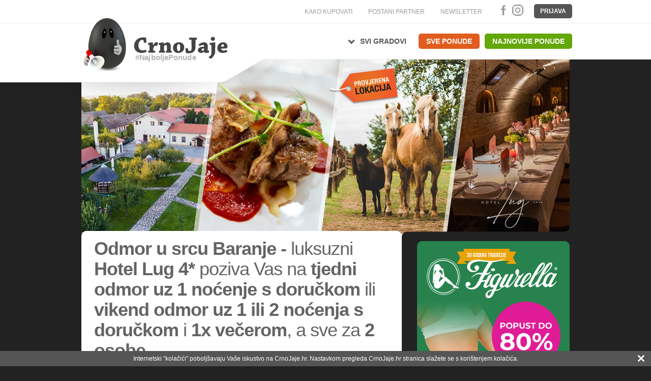

--- FILE ---
content_type: text/html; charset=utf-8
request_url: https://www.crnojaje.hr/Deals/Details/46987?cjwaffId=865211
body_size: 16977
content:
<!DOCTYPE html PUBLIC "-//W3C//DTD XHTML 1.0 Transitional//EN" "http://www.w3.org/TR/xhtml1/DTD/xhtml1-transitional.dtd">
<html xmlns="http://www.w3.org/1999/xhtml" xmlns:fb="http://www.facebook.com/2008/fbml" xmlns:og="http://opengraphprotocol.org/schema/" xml:lang="hr" lang="hr">
<head>
    <meta name="viewport" content="width=device-width" />
    <meta http-equiv="Content-Type" content="text/html; charset=utf-8" />
    <meta http-equiv="X-UA-Compatible" content="IE=edge" />
    <meta http-equiv="content-language" content="hr" /> 
            <meta name="twitter:card" content="product" />
            <meta name="twitter:site" content="@CrnoJaje" />
            <meta name="twitter:data2" content="75,00 €" />
            <meta name="twitter:label2" content="CIJENA" />
            <meta name="twitter:data1" content="0 %" />
            <meta name="twitter:label1" content="POPUST" />
        <meta property="og:locale" content="hr_HR" />
        <meta property="og:url" content="https://www.crnojaje.hr/Deals/Details/46987" />
        <meta property="og:image" content="https://content.crnojaje.hr/dealImages/46987/m-46987.png" />
        <meta property="og:title" content="Odmor u srcu Baranje uz 1 ili 2 noćenja s doručkom za dvoje u luksuznom Hotelu Lug 4*..." />
        <meta property="og:type" content="article" /> 
        <meta property="og:description" content="Odmor u srcu Baranje - luksuzni Hotel Lug 4* poziva Vas na tjedni odmor uz 1 noćenje s doručkom ili vikend odmor uz 1 ili 2 noćenja s doručkom i 1x večerom, a sve za 2 osobe..." />
        <meta property="og:updated_time" content="1768849839" />
        <meta property="fb:app_id" content="311175635593831" />
    <meta name="Robots" content="all" />
    <meta name="Description" content="Putovanja - Odmor u srcu Baranje uz 1 ili 2 noćenja s doručkom za dvoje u luksuznom Hotelu Lug 4*..." />
    <title>Odmor u srcu Baranje - luksuzni Hotel Lug 4* poziva Vas na tjedni odmor uz 1 noćenje s doručkom ili vikend odmor uz 1 ili 2 noćenja s doručkom i 1x večerom, a sve za 2 osobe... - Crno Jaje</title>
        <link rel="image_src" href="https://content.crnojaje.hr/dealImages/46987/m-46987.png" />
    <link href="/Content/GoldDeal/bootstrap.min.css" rel="stylesheet">
    <link href="https://fonts.googleapis.com/css2?family=Material+Symbols+Outlined:opsz,wght,FILL,GRAD@20..48,100..700,0..1,-50..200" rel="stylesheet" />


        <link href="/Content/css/style-7367.css" rel="stylesheet" type="text/css" />
    <link href="/Content/css/print.css" rel="stylesheet" media=print type="text/css" />
        
    <!--[if lt IE 10]> <link href="/Content/css/style_ie.css" rel="stylesheet" type="text/css" /><![endif]--> 
    <script src="/Scripts/484BA774473966985F708F803219CEA2.js" type="text/javascript"></script>
    <script src="/Scripts/jquery.countdown.js" type="text/javascript"></script>
    <script src="/Scripts/slimbox2.js" type="text/javascript"></script>
    <script language="JavaScript" type="text/JavaScript">
        <!--
        function MM_openBrWindow(theURL, winName, features) { //v2.0
            window.open(theURL, winName, features);
        }
    //-->
        </script>
        
        <!-- slowmetrics -->
        <script type="text/javascript" >
                /* <![CDATA[ */
            (function() {
                var d = document,
                    h = d.getElementsByTagName('head')[0],
                    s = d.createElement('script');
                s.type = 'text/javascript';
                s.async = true;
                s.src = 'https://test-script.dotmetrics.net/door.js?id=981';
                h.appendChild(s);
            }());
        /* ]]> */
            </script>
        
        <!-- Facebook Pixel Code -->
        <script>
            !function(f, b, e, v, n, t, s) {
                if (f.fbq) return;
                n = f.fbq = function() {
                    n.callMethod ?
                        n.callMethod.apply(n, arguments) : n.queue.push(arguments)
                };
                if (!f._fbq) f._fbq = n;
                n.push = n;
                n.loaded = !0;
                n.version = '2.0';
                n.queue = [];
                t = b.createElement(e);
                t.async = !0;
                t.src = v;
                s = b.getElementsByTagName(e)[0];
                s.parentNode.insertBefore(t, s)
            }(window,
                document, 'script', 'https://connect.facebook.net/en_US/fbevents.js');
            fbq('init', '2421973078108401'); // Insert your pixel ID here.
            fbq('track', 'PageView');
        </script>
        <noscript><img height="1" width="1" style="display: none" src="https://www.facebook.com/tr?id=2421973078108401&ev=PageView&noscript=1" /></noscript>
        <!-- DO NOT MODIFY -->
        <!-- End Facebook Pixel Code -->
    
       <!-- Google Tag Manager -->
    <script>        (function (w, d, s, l, i) {
            w[l] = w[l] || []; w[l].push({ 'gtm.start':
    new Date().getTime(), event: 'gtm.js'
            }); var f = d.getElementsByTagName(s)[0],
    j = d.createElement(s), dl = l != 'dataLayer' ? '&l=' + l : ''; j.async = true; j.src =
    'https://www.googletagmanager.com/gtm.js?id=' + i + dl; f.parentNode.insertBefore(j, f);
        })(window, document, 'script', 'dataLayer', 'GTM-5LC7LLF');</script>
    <!-- End Google Tag Manager -->

    <!-- Google tag (gtag.js) -->
<script async src="https://www.googletagmanager.com/gtag/js?id=G-S3B3LQV1HY"></script>
<script>
    window.dataLayer = window.dataLayer || [];
    function gtag() { dataLayer.push(arguments); }
    gtag('js', new Date());

    gtag('config', 'G-S3B3LQV1HY');
</script>
</head>
    <body class="homepage">
        <!-- Google Tag Manager (noscript) -->
        <noscript><iframe src="https://www.googletagmanager.com/ns.html?id=GTM-5LC7LLF"
        height="0" width="0" style="display:none;visibility:hidden"></iframe></noscript>
    <!-- End Google Tag Manager (noscript) -->
    
        <script>
            window.fbAsyncInit = function () {
                FB.init({
                    appId: '311175635593831',
                    status: true,
                    cookie: true,
                    xfbml: true,
                    debug: false,
                    version: 'v14.0'
                });
            };
        </script>
   
    


        

        
        

    <script type="text/javascript">
        $.fn.preload = function() {
            this.each(function() {
                $('<img/>')[0].src = this;
            });
        };
        $(document).ready(function () {

            $('#frmNewsletter').submit(function () {
                $(".error").hide();
                var hasError = false;
                var emailReg = /^([+a-zA-Z0-9._-]+@[a-zA-Z0-9.-]+\.[a-zA-Z]{2,4})?$/;
                var emailaddressVal = $("#newsletter-email").val();
                if (emailaddressVal == '' || emailaddressVal === undefined) {
                    $("#newsletter-email").after('<span class="error">* Molimo Vas da upišete Vašu e-mail adresu.</span>');
                    hasError = true;
                }
                else if (!emailReg.test(emailaddressVal)) {
                    $("#newsletter-email").after('<span class="error">* Unesite ispravnu e-mail adresu.</span>');
                    hasError = true;
                }
                if (hasError == true) { return false; }
                return true;
            });
        });

    </script>
    
    <script type="text/javascript">
        $(document).ready(function () {

            var menuClicked = false;

            $("a.MenuIcon").click(function () {
                if (!menuClicked) {
                    showMenu();
                } else {
                    hideMenu();
                }
                menuClicked = !menuClicked;
            });

            function showMenu() {
                $('#sidebar').toggleClass('stage1 stage2');
                $('#BodyWrap').toggleClass('right left');
                $('#headnav').toggleClass('stage-close stage-open');
                $('.MenuIcon').toggleClass('inactive active');
                
            }
            function hideMenu() {
                $('#sidebar').toggleClass('stage2 stage1');
                $('#BodyWrap').toggleClass('left right');
                $('#headnav').toggleClass('stage-open stage-close');
                $('.MenuIcon').toggleClass('active inactive');
                
            }            
        });
    </script>
    
    <script type="text/javascript">
        $(document).ready(function () {

            var menuClicked = false;

            $("#offer-remarks-button").click(function () {
                if (!menuClicked) {
                    showMenu();
                } else {
                    hideMenu();
                }
                menuClicked = !menuClicked;
            });

            function showMenu() {
                $('.offer-remarks').toggleClass('closed opened');
            }
            function hideMenu() {
                $('.offer-remarks').toggleClass('opened closed');

            }
        });
    </script>
    
    <script type="text/javascript">
        $(document).ready(function () {

            var menuClicked = false;

            $("a.msearch").click(function () {
                if (!menuClicked) {
                    showMenu();
                } else {
                    hideMenu();
                }
                menuClicked = !menuClicked;
            });
            $("#LoadingDotsImg, #LoadingDotsNationalImg").hide();
            function showMenu() {
                $('#formSearchHeader').toggleClass('closed opened');
                $('.msearch').toggleClass('inactive active');
            }
            function hideMenu() {
                $('#formSearchHeader').toggleClass('opened closed');
                $('.msearch').toggleClass('active inactive');
            }
        });
    </script>
    
    <script type="text/javascript">
         

        window.onscroll = function () { scrollFunction() };

        function scrollFunction() {
            var mobileFloatingBanner = document.getElementById("MobileFloatingBanner");
            var backToTopButton = document.getElementById("back-to-top-button");
            if (!backToTopButton) return;
            if (document.body.scrollTop > 20 || document.documentElement.scrollTop > 20) {
                backToTopButton.style.display = "block";
                if (mobileFloatingBanner) 
                    mobileFloatingBanner.style.display = "block";
            } else {
                backToTopButton.style.display = "none";
                if (mobileFloatingBanner)
                    mobileFloatingBanner.style.display = "none";
            }
        }
        function topFunction() {
            document.body.scrollTop = 0;  
            document.documentElement.scrollTop = 0; 
        }
        
    </script>

    <div id="BodyWrap" class="right">

        


<!-- Header -->
<div id="header">
    <div id="traka" >
    <div id="traka_wrap"class="container">
        

        

    <div class="extra logout" ><a href="/Account/Login?returnUrl=%2FDeals%2FDetails%2F46987">Prijava</a></div>


        <div class="social">
          

            

               <a href="https://www.facebook.com/CrnoJaje.hr" class="social_fb" title="Crno Jaje Facebook!" target="_blank">Facebook</a>
               <a href="https://www.instagram.com/crnojaje.hr" class="social_in" title="Crno Jaje Instagram!" target="_blank">Instagram</a>
            
        </div>
        
       

        <div class="extra">           
            
            <a class="extra_news" href="/Newsletter/Subscribe">NEWSLETTER</a>
            
        </div>
        
        <div class="extra">           
            <a class="partner" href="/KontaktZaTvrtke">POSTANI PARTNER</a>
            
        </div>
        
         <div class="extra" style="position: relative; z-index: 500;">           
            <a class="partner" href="/KakoRadiCrnoJaje">KAKO KUPOVATI</a>
            
        </div>
        

        
        <div class="clear"></div>
    </div>

</div>        
<div class="bott">  
    <div class="container">
        <div id="logo">
            <a href="/" title="CrnoJaje.hr">
                <img src="https://content.crnojaje.hr/cjlogos/jaje.png" alt="CrnoJaje.hr" title="CrnoJaje.hr"/>
                <div class="logo_text">
                    <?xml version="1.0" encoding="utf-8"?>
<!DOCTYPE svg PUBLIC "-//W3C//DTD SVG 1.0//EN" "http://www.w3.org/TR/2001/REC-SVG-20010904/DTD/svg10.dtd">
<svg version="1.0" id="Layer_1" xmlns="http://www.w3.org/2000/svg" xmlns:xlink="http://www.w3.org/1999/xlink" x="-50px" y="0px"
	 width="200px" height="55.286px" viewBox="0 0 200 55.286" enable-background="new 0 0 200 55.286" xml:space="preserve">
<g>
	<path fill="#444444" d="M7.63,5.581c3.304-2.613,7.742-3.895,12.082-3.895c3.058,0,5.326,0.296,6.509,0.739
		c0.345,3.354,0.591,6.707,0.789,10.06c-1.677,0.246-3.453,0.492-5.227,0.69l-1.134-5.178C20.6,7.8,20.501,7.554,20.304,7.455
		c-0.493-0.394-1.282-0.641-2.269-0.641c-1.578,0-3.354,0.592-4.734,2.022c-2.169,2.268-3.354,5.523-3.354,9.715
		c0,4.241,0.888,7.002,2.86,8.777c1.48,1.381,3.797,2.022,5.77,2.022c2.219,0,6.065-0.74,7.692-1.381
		c0.345,1.479,0.641,3.255,0.838,4.585c-3.156,1.232-7.692,2.22-10.207,2.22c-3.847,0-7.693-0.839-10.553-2.91
		c-3.107-2.268-5.572-6.46-5.572-11.687C0.776,13.175,3.932,8.491,7.63,5.581z"/>
	<path fill="#444444" d="M30.51,17.417c0-1.332,0.049-2.812,0.099-4.044c2.219-0.247,9.517-1.331,9.813-1.331
		c0.05,0,0.099,0.049,0.099,0.148c0.148,2.071,0.296,4.142,0.443,6.262l0.346,0.05c3.057-5.819,4.191-6.51,6.657-6.51
		c1.184,0,2.516,0.296,3.551,0.691c0,2.268-1.43,6.262-2.317,7.101c-0.444-0.05-1.973-0.494-3.156-0.494
		c-0.493,0-0.938,0.099-1.381,0.444c-0.937,0.739-1.627,1.677-2.563,3.452c-0.641,1.184-0.74,2.762-0.74,4.192
		c-0.049,0.838-0.049,1.973-0.049,2.712l4.093,0.147c0,1.283-0.049,2.712-0.099,3.995c-2.121,0-5.128,0-7.496,0
		c-2.12,0-4.882,0.05-6.953,0.05c0-1.283,0-2.762,0.049-3.995l2.317-0.148c0.099,0,0.197-0.099,0.197-0.198c0-3.994,0-8.53,0-12.427
		L30.51,17.417z"/>
	<path fill="#444444" d="M53.145,17.564c0-1.332,0.049-2.812,0.049-4.044c2.466-0.148,9.714-1.43,10.01-1.43
		c0.099,0,0.099,0.049,0.099,0.148c0.246,1.036,0.444,2.022,0.69,3.058l0.247,0.049c4.783-2.91,5.868-3.304,8.137-3.304
		c2.12,0,4.142,1.923,5.128,3.55c0.937,1.529,1.134,3.058,1.134,4.389c0,2.811-0.099,6.903-0.198,10.059l2.466,0.149
		c0,1.282,0,2.761-0.049,4.043c-1.874,0-4.241,0-6.362,0c-2.12,0-4.438,0.05-6.164,0.05c0-1.283,0.05-2.762,0.05-4.044l1.972-0.147
		c0.099,0,0.197-0.099,0.197-0.197c0.049-2.022,0-4.784,0-6.658c0-2.317,0-3.501-0.394-4.24c-0.493-0.937-1.134-1.085-1.874-1.085
		c-1.086,0-2.762,0.789-3.946,1.726c-0.049,2.909-0.148,7.594-0.148,10.404l2.121,0.149c0,1.331,0,2.761-0.049,4.043
		c-1.726,0-4.192,0-6.164,0c-2.021,0-4.586,0.05-6.509,0.05c0-1.283,0.049-2.762,0.049-4.044l2.417-0.147
		c0.147,0,0.197-0.099,0.197-0.197v-12.23L53.145,17.564z"/>
	<path fill="#444444" d="M86.972,32.407c-2.268-1.924-3.648-4.586-3.648-8.383c0-3.896,1.726-7.397,4.734-9.616
		c2.12-1.578,5.079-2.367,7.988-2.367c2.614,0,4.882,0.641,6.755,1.824c2.564,1.578,4.488,4.734,4.488,9.123
		c0,4.339-2.367,8.038-5.326,9.912c-1.874,1.232-4.339,1.875-7.199,1.875C91.904,34.775,88.944,34.083,86.972,32.407z
		 M97.574,29.744c0.937-1.282,1.134-3.254,1.134-6.607c0-3.008-0.395-4.537-0.888-5.671c-0.493-1.035-1.43-1.528-2.317-1.528
		c-0.838,0-1.627,0.295-2.219,1.184c-0.838,1.183-1.332,3.057-1.332,6.065c0,3.699,0.443,5.375,1.184,6.411
		c0.592,0.986,1.331,1.332,2.268,1.332C96.194,30.928,96.982,30.681,97.574,29.744z"/>
	<path fill="#444444" d="M131.402,6.519c-0.148,0-0.148,0.098-0.148,0.196c0,5.08,0.05,10.454-0.099,15.583
		c-0.099,3.698-0.641,6.755-3.057,9.222c-2.269,2.416-5.672,3.944-10.751,3.944c-2.761,0-4.536-0.197-6.36-0.592
		c-0.494-3.155-0.987-6.361-1.432-9.468c1.479-0.395,3.207-0.789,4.883-1.085l1.578,5.128c0.05,0.247,0.246,0.395,0.443,0.543
		c0.642,0.444,1.727,0.69,2.466,0.69c0.789,0,2.22-0.198,3.009-1.331c0.937-1.381,0.937-3.551,0.937-5.77
		c0-5.375-0.05-11.342-0.099-17.062l-5.228-0.148c0-1.332,0-2.811,0.05-4.093c2.712,0,6.705,0,9.665,0c2.317,0,4.98,0,6.805,0
		c0,1.282,0,2.812-0.049,4.093L131.402,6.519z"/>
	<path fill="#444444" d="M149.647,32.604c-2.959,1.479-5.325,2.17-7.2,2.17c-2.563,0-6.361-2.614-6.361-5.77
		c0-2.712,3.255-7.446,11.095-7.446c1.038,0,1.876,0,2.368,0c0.148-2.417-0.788-3.896-3.008-3.896c-1.627,0-4.241,1.43-6.214,2.762
		c-0.887-1.036-1.774-2.318-2.564-3.501c3.551-2.91,7.201-4.882,11.935-4.882c3.797,0,7.545,3.206,7.545,7.396
		c0,3.254-0.05,7.939-0.1,10.06c0,0.296,0,0.395,0.246,0.345l2.614-0.099c0,1.282,0.049,2.762,0,4.043
		c-0.789,0.296-4.29,0.988-8.235,0.988c-0.493-0.445-1.134-1.234-1.873-2.17H149.647z M146.195,30.04
		c1.282,0,2.565-0.641,3.304-1.085c0.1-0.098,0.1-0.246,0.1-0.295c0-1.184,0-2.121,0-3.403c-0.296-0.049-0.69-0.049-1.036-0.049
		c-3.254,0-4.636,1.38-4.636,2.958C143.927,29.301,145.21,30.04,146.195,30.04z"/>
	<path fill="#444444" d="M161.383,17.712c0-1.381,0.099-2.91,0.099-4.241c2.466-0.296,11.243-1.43,11.589-1.43
		c0.099,0,0.099,0.049,0.099,0.148c0,5.671-0.05,12.821-0.05,18.542c0,3.205-0.246,4.685-1.381,7.052
		c-1.727,3.797-4.587,7.644-7.692,9.221c-1.628,0-4.734-2.416-4.882-3.797c1.774-0.887,3.747-2.071,4.536-3.501
		c1.036-1.873,1.529-4.093,1.479-9.37l-0.099-12.525L161.383,17.712z M172.576,4.497c0,2.712-1.924,4.536-4.635,4.536
		c-2.022,0-4.291-1.774-4.291-4.339c0-2.071,1.875-4.142,4.636-4.142C171.196,0.552,172.576,2.573,172.576,4.497z"/>
	<path fill="#444444" d="M190.081,12.042c3.059,0,5.376,1.134,6.707,2.613c1.578,1.874,2.515,4.487,2.515,7.693
		c-0.049,0.69-2.269,2.811-2.663,2.86c-1.332,0.148-6.361,0.148-10.75,0.148c0.099,1.627,0.69,2.613,1.332,3.205
		c1.135,1.084,2.417,1.183,3.649,1.183c2.169,0,5.375-0.789,6.953-1.38c0.395,1.281,0.738,2.86,0.937,4.093
		c-2.86,1.331-7.2,2.318-9.566,2.318c-6.51,0-11.539-3.207-11.539-10.208C177.655,17.564,182.685,12.042,190.081,12.042z
		 M186.778,17.515c-0.593,0.987-0.937,1.923-0.889,3.896c1.727,0,4.143-0.05,5.573-0.1c0.296,0,0.443-0.196,0.443-0.542
		c0-1.035-0.197-2.366-0.592-3.106c-0.396-0.887-1.134-1.479-2.219-1.479C188.307,16.183,187.468,16.43,186.778,17.515z"/>
</g>
    <text transform="matrix(1 0 0 0.95 3 50.229)" fill="#B3B3B3" font-family="Arial" font-weight="bold" font-size="16">#NajboljePonude</text>
    
</svg>
                </div>
            </a>
        </div>
        
        <div class="pozadina"></div>
        
        <div class="mobile_menu">
            <a class="MenuIcon inactive">
                <span class="material-symbols-outlined">menu</span>
            </a>
            <a href="/Account/Coupons" class="user-mobile">
                <span class="material-symbols-outlined">person</span>
            </a>
            <a class="msearch inactive"><span class="material-symbols-outlined">search</span>
            </a>
        </div>
        
        <ul id="headnav" class="stage-close">
            <li class="back"><a href="/">Povratak na početnu stranicu</a></li>
            <li class="ponuda">
                <div class="town"></div>
                <ul class="submenu">
                        <li><a href="/Deals/DealLocation/2">Zagreb</a></li>
                        <li><a href="/Deals/DealLocation/3">Split</a></li>
                        <li><a href="/Deals/DealLocation/4">Rijeka</a></li>
                        <li><a href="/Deals/DealLocation/5">Osijek</a></li>
                        <li><a href="/Deals/DealLocation/7">Zadar</a></li>
                        <li><a href="/Deals/DealLocation/8">Šibenik</a></li>
                        <li><a href="/Deals/DealLocation/9">Varaždin</a></li>
                        <li><a href="/Deals/DealLocation/10">Pula</a></li>
                </ul>
                <a href="/Deals/DealList" class="all">Svi gradovi</a>
                
            </li>
            <li class="sve_ponude">
                <a href="/Deals/DealList" class="all">Sve ponude</a>
                
            </li>
            <li class="sve_ponude nove">
                <a class="all" href="/Deals/NewDeals">Najnovije ponude</a>
            </li>
            
        </ul>
    </div>
    </div>
</div>


<!-- Header -->

<div id="bg-img" style="background-image:url(https://content.crnojaje.hr/dealImages/46987/Main46987.jpg)" alt="Odmor u srcu Baranje - luksuzni Hotel Lug 4* poziva Vas na tjedni odmor uz 1 noćenje s doručkom ili vikend odmor uz 1 ili 2 noćenja s doručkom i 1x večerom, a sve za 2 osobe..." title="Odmor u srcu Baranje - luksuzni Hotel Lug 4* poziva Vas na tjedni odmor uz 1 noćenje s doručkom ili vikend odmor uz 1 ili 2 noćenja s doručkom i 1x večerom, a sve za 2 osobe...">
    <div class="overlay"></div>
    
    
    
   
    
    
    
    <!--samo turisticke i gastro ponude-->
    
</div>

<!-- Main -->
<div id="main" class="">
    <div class="container">
        
        <div id="messageContianer" style="display: none">
    <div id="basic-template">
        <a class="ui-notify-cross ui-notify-close" href="#">x</a>
        <h1>#{title}</h1>
        <p style="z-index: 5">#{text}</p>
    </div>
 
    <div id="advanced-template">
        <!-- ... you get the idea ... -->
    </div>
</div>
<script type="text/javascript">
    
    $("#messageContianer").notify({
        expires: false,
        showClose: true,
        speed: 500
    });
    
    $("body.checkout #messageContianer").notify({
        expires: false,
        showClose: true,
        speed: 500
    });
        
    $('body.mobile #messageContianer').hide();

    var currentPopup    ;

    function AddedToWishlist() {
        $("#messageContianer").show();
        $("#messageContianer .ui-notify-message").hide();
        currentPopup = $("#messageContianer").notify("create", {
            title: 'Spremljeno',
            text: 'Ponuda je spremljena na vašu listu želja.'
        });
    }

    function RemovedFromWishlist() {
        $("#messageContianer").show();
        $("#messageContianer .ui-notify-message").hide();

        currentPopup = $("#messageContianer").notify("create", {
            title: 'Uklonjeno',
            text: 'Ponuda je uklonjena sa liste želja.'
        });
    }

</script>
        
        <!-- ponuda_wrap -->
        <div class="ponuda_wrap col-lg-8 col-md-8 col-sm-12 col-xs-12 ">

            <!-- Ponuda -->
            <div id="ponuda">
    
                <!-- Ukratko -->
                <div id="ukratko">
                   
                
                    <div class="inner cf">
    	
                        <h1><b>Odmor u srcu Baranje - </b>luksuzni <b>Hotel Lug 4* </b>poziva Vas na<b> tjedni odmor uz 1 noćenje s doručkom </b>ili <b>vikend odmor uz 1 ili 2 noćenja s doručkom </b>i <b>1x večerom</b>, a sve za <b>2 osobe...</b></h1>
                    
                        <div id="broj-prodanih">
                            
<span class='over'>Ne možete kupovati dalje! Ponuda je završila 30.03.2023</span> <a href='/DealProvider/5436' class='proposed-link'>Sve ponude partnera</a>                        </div>
                        <div class="cijene">
                        </div>
                    </div>
                </div>
                <!-- Ukratko -->

                <!-- Detalji ponude -->
                    <!-- Detalji ponude -->

                <div class="clear"></div>

            </div>
            <!-- Ponuda -->
            
            <div class="clear"></div>
            
            <div id="bottom_wrap">
                <div class="clear"></div>
            </div>

        </div>
        <!-- ponuda_wrap -->
        
        <!-- Sidebar -->
        <div id="sidebar" class="col-lg-4 col-md-4 stage1 pull-right">
            
                        



    
    

<a class="banner_top" href="/Deals/DealList/Figurella" style="background-image: url(https://content.crnojaje.hr/bannerImages/figurella_1302.jpg); width: 300px; height: 600px; margin-top: 10px;margin-bottom: 30px; display: block;border-radius:10px;"> </a>


<ul class="harmonika" id="accmenu">
    
        <li class="outer-li ">
                <i class="open-li-button material-symbols" title="Klikni za potkategorije"></i>
            <a href="/Deals/DealList/Putovanja">Putovanja <span class='offer-count'><i class="am_novo"></i>230</span></a>
                <ul class="inner-ul">
                        <li class="inner-li ">
                            <a href="/Deals/DealList/Hoteli">Hoteli <span class='offer-count'><i class="am_novo"></i>172</span></a>
                        </li>
                        <li class="inner-li ">
                            <a href="/Deals/DealList/Mobilne-kucice">Mobilne kućice <span class='offer-count'><i class="am_novo"></i>8</span></a>
                        </li>
                        <li class="inner-li ">
                            <a href="/Deals/DealList/Malta">Malta <span class='offer-count'>5</span></a>
                        </li>
                        <li class="inner-li ">
                            <a href="/Deals/DealList/Wellness">Wellness i spa <span class='offer-count'><i class="am_novo"></i>152</span></a>
                        </li>
                        <li class="inner-li ">
                            <a href="/Deals/DealList/Family-paket">"Family" paket <span class='offer-count'><i class="am_novo"></i>82</span></a>
                        </li>
                        <li class="inner-li ">
                            <a href="/Deals/PremiumList/Putovanja">CJ Premium Travel <span class='offer-count'>25</span></a>
                        </li>
                        <li class="inner-li ">
                            <a href="/Deals/DealList/Skijanje">Skijanje <span class='offer-count'><i class="am_novo"></i>24</span></a>
                        </li>
                        <li class="inner-li ">
                            <a href="/Deals/DealList/Apartmani">Apartmani i vile <span class='offer-count'>29</span></a>
                        </li>
                        <li class="inner-li ">
                            <a href="/Deals/DealList/Seoski-turizam">Seoski turizam <span class='offer-count'>7</span></a>
                        </li>
                        <li class="inner-li ">
                            <a href="/Deals/DealList/Kampovi">Kampovi <span class='offer-count'><i class="am_novo"></i>8</span></a>
                        </li>
                        <li class="inner-li ">
                            <a href="/Deals/DealList/Toplice">Toplice <span class='offer-count'>40</span></a>
                        </li>
                        <li class="inner-li ">
                            <a href="/Deals/DealList/Egzoticna-putovanja">Egzotična putovanja <span class='offer-count'>4</span></a>
                        </li>
                        <li class="inner-li ">
                            <a href="/Deals/DealList/Let-avionom">Let avionom <span class='offer-count'>1</span></a>
                        </li>
                        <li class="inner-li ">
                            <a href="/Deals/DealList/Putovanja-Autobusom">Putovanja autobusom <span class='offer-count'><i class="am_novo"></i>28</span></a>
                        </li>
                        <li class="inner-li ">
                            <a href="/Deals/DealList/Jednodnevna-putovanja">Jednodnevna putovanja <span class='offer-count'><i class="am_novo"></i>22</span></a>
                        </li>
                </ul>
        </li>
        <li class="outer-li ">
            <a href="/Deals/DealList/Malta">Malta <span class='offer-count'>5</span></a>
        </li>
        <li class="outer-li ">
            <a href="/Deals/PremiumList/Putovanja">CJ Premium Travel <span class='offer-count'>25</span></a>
        </li>
        <li class="outer-li ">
            <a href="/Deals/DealList/E-racun">E-račun <span class='offer-count'>2</span></a>
        </li>
        <li class="outer-li ">
                <i class="open-li-button material-symbols" title="Klikni za potkategorije"></i>
            <a href="/Deals/DealList/Ljepota-i-zdravlje">Tretmani ljepote <span class='offer-count'><i class="am_novo"></i>143</span></a>
                <ul class="inner-ul">
                        <li class="inner-li ">
                            <a href="/Deals/DealList/Mrsavljenje">Tretmani mršavljenja <span class='offer-count'>30</span></a>
                        </li>
                        <li class="inner-li ">
                            <a href="/Deals/DealList/Uklanjanje-dlacica">Uklanjanje dlačica <span class='offer-count'>8</span></a>
                        </li>
                        <li class="inner-li ">
                            <a href="/Deals/DealList/Masaza">Masaža <span class='offer-count'>22</span></a>
                        </li>
                        <li class="inner-li ">
                            <a href="/Deals/DealList/Nokti">Pedikura i manikura <span class='offer-count'>9</span></a>
                        </li>
                        <li class="inner-li ">
                            <a href="/Deals/DealList/Kosa">Frizerske usluge <span class='offer-count'>8</span></a>
                        </li>
                        <li class="inner-li ">
                            <a href="/Deals/DealList/Tretmani-lica">Tretmani lica <span class='offer-count'>65</span></a>
                        </li>
                        <li class="inner-li ">
                            <a href="/Deals/DealList/Obrve-trepavice">Oblikovanje obrva i trepavica <span class='offer-count'>8</span></a>
                        </li>
                        <li class="inner-li ">
                            <a href="/Deals/DealList/Fileri">Tretmani za pomlađivanje <span class='offer-count'>11</span></a>
                        </li>
                </ul>
        </li>
        <li class="outer-li ">
                <i class="open-li-button material-symbols" title="Klikni za potkategorije"></i>
            <a href="/Deals/PremiumList/Zdravlje">CJ Premium Medical <span class='offer-count'><i class="am_novo"></i>54</span></a>
                <ul class="inner-ul">
                        <li class="inner-li ">
                            <a href="/Deals/PremiumList/Vas-Pregled">Poliklinika Vaš pregled <span class='offer-count'>4</span></a>
                        </li>
                        <li class="inner-li ">
                            <a href="/Deals/PremiumList/Sistematski-pregledi">Sistematski pregledi <span class='offer-count'>5</span></a>
                        </li>
                        <li class="inner-li ">
                            <a href="/Deals/PremiumList/Estetski-zahvati">Estetski zahvati <span class='offer-count'><i class="am_novo"></i>12</span></a>
                        </li>
                        <li class="inner-li ">
                            <a href="/Deals/PremiumList/Laboratorijske-pretrage">Laboratorijske pretrage <span class='offer-count'>5</span></a>
                        </li>
                        <li class="inner-li ">
                            <a href="/Deals/PremiumList/Specijalisticki-pregledi">Specijalistički pregledi <span class='offer-count'>20</span></a>
                        </li>
                        <li class="inner-li ">
                            <a href="/Deals/PremiumList/Pregledi-za-vozacku">Pregledi za vozačku dozvolu <span class='offer-count'>6</span></a>
                        </li>
                        <li class="inner-li ">
                            <a href="/Deals/PremiumList/Stomatoloske-usluge">Stomatološke usluge <span class='offer-count'>2</span></a>
                        </li>
                        <li class="inner-li ">
                            <a href="/Deals/PremiumList/Fizikalna-terapija">Fizikalna terapija <span class='offer-count'>12</span></a>
                        </li>
                </ul>
        </li>
        <li class="outer-li ">
                <i class="open-li-button material-symbols" title="Klikni za potkategorije"></i>
            <a href="/Deals/DealList/Gastro">Gastro ponude <span class='offer-count'>9</span></a>
                <ul class="inner-ul">
                        <li class="inner-li ">
                            <a href="/Deals/DealList/Mesna-jela">Mesna jela <span class='offer-count'>6</span></a>
                        </li>
                        <li class="inner-li ">
                            <a href="/Deals/DealList/Riblja-jela">Riblja jela <span class='offer-count'>1</span></a>
                        </li>
                        <li class="inner-li ">
                            <a href="/Deals/DealList/Brza-hrana">Brza hrana <span class='offer-count'>1</span></a>
                        </li>
                </ul>
        </li>
        <li class="outer-li ">
                <i class="open-li-button material-symbols" title="Klikni za potkategorije"></i>
            <a href="/Deals/DealList/Zabava-i-sport">Zabava i sport <span class='offer-count'><i class="am_novo"></i>16</span></a>
                <ul class="inner-ul">
                        <li class="inner-li ">
                            <a href="/Deals/DealList/Kuglanje">Kuglanje <span class='offer-count'><i class="am_novo"></i>4</span></a>
                        </li>
                        <li class="inner-li ">
                            <a href="/Deals/DealList/Sport-i-rekreacija">Sport i rekreacija <span class='offer-count'>9</span></a>
                        </li>
                        <li class="inner-li ">
                            <a href="/Deals/DealList/Adrenalinske-avanture">Adrenalinske avanture <span class='offer-count'>3</span></a>
                        </li>
                        <li class="inner-li ">
                            <a href="/Deals/DealList/Quad">Quad avanture <span class='offer-count'>1</span></a>
                        </li>
                        <li class="inner-li ">
                            <a href="/Deals/DealList/Koncerti">Koncerti <span class='offer-count'>2</span></a>
                        </li>
                </ul>
        </li>
        <li class="outer-li ">
            <a href="/Deals/DealList/Kuglanje">Kuglanje <span class='offer-count'><i class="am_novo"></i>4</span></a>
        </li>
        <li class="outer-li ">
                <i class="open-li-button material-symbols" title="Klikni za potkategorije"></i>
            <a href="/Deals/DealList/Raznovrsne-ponude">Raznovrsne ponude <span class='offer-count'><i class="am_novo"></i>30</span></a>
                <ul class="inner-ul">
                        <li class="inner-li ">
                            <a href="/Deals/DealList/Energetski-certifikat">Energetski certifikat <span class='offer-count'>1</span></a>
                        </li>
                        <li class="inner-li ">
                            <a href="/Deals/DealList/Auto-škola">Autoškole <span class='offer-count'>10</span></a>
                        </li>
                        <li class="inner-li ">
                            <a href="/Deals/DealList/Obrazovanje">Obrazovanje <span class='offer-count'>3</span></a>
                        </li>
                        <li class="inner-li ">
                            <a href="/Deals/DealList/Automobili">Automobilski kutak <span class='offer-count'>10</span></a>
                        </li>
                </ul>
        </li>
        <li class="outer-li ">
            <a href="/Deals/DealList/Energetski-certifikat">Energetski certifikat <span class='offer-count'>1</span></a>
        </li>
        <li class="outer-li ">
            <a href="/Deals/DealList/Auto-škola">Autoškole <span class='offer-count'>10</span></a>
        </li>
        <li class="outer-li ">
            <a href="/Deals/DealList/Proizvodi">Proizvodi <span class='offer-count'>3</span></a>
        </li>
        <li class="outer-li ">
            <a href="/Deals/DealList/Crno-Jaje-preporuca">Crno Jaje preporuča <span class='offer-count'>3</span></a>
        </li>
</ul>



<script>
    $(function() {
        $("li.current").addClass("open");
        $("li.inner-current").parent().parent("li.outer-li").addClass("open");
        $('.open-li-button').click(function () {
            $(this).parent("li.outer-li").toggleClass("open");
        });
    })
</script>


          

<a class="banner_top" href="https://www.crnojaje.hr/Deals/Details/64875" style="background-image: url(https://content.crnojaje.hr/bannerImages/super-e-racun-300x600.jpg); width: 300px; height: 600px; margin-top: 10px;margin-bottom: 10px; display: block;border-radius:10px;"> </a>


                   
        
<!--
<a class="" href="https://www.crnojaje.hr/Zaposlenja/" style="background-image: url(https://content.crnojaje.hr/tagBox/zaposlenje-8-18.jpg); width: 300px; height: 403px; margin-top: 30px;margin-bottom: 30px; display: block;border-radius:10px;"> </a>-->

<!--
<a class="" href="/Deals/PremiumList/Zdravlje" style="background-image: url(https://content.crnojaje.hr/tagBox/medical_300x250.jpg); width: 300px; height: 250px; margin-bottom: 30px; display: block;border-radius:10px;"> </a>-->

<!--<a class="" href="/Deals/Details/56229" style="background-image: url(https://content.crnojaje.hr/bannerimages/karting_300x250_7_24.jpg); width: 300px; height: 250px; margin-top: 30px;margin-bottom: 30px; display: block;border-radius:10px;"> </a>-->

<a class="" href="/Deals/DealList/Mrsavljenje" style="background-image: url(https://content.crnojaje.hr/bannerImages/mrsavljenje_2025_300x250.png); width: 300px; height: 250px; margin-top: 30px;margin-bottom: 30px; display: block;border-radius:10px;"> </a>

<a class="" href="/Deals/DealList/Auto-škola" style="background-image: url(https://content.crnojaje.hr/bannerImages/as_11_25_300x250.jpg); width: 300px; height: 250px; margin-top: 30px;margin-bottom: 30px; display: block;border-radius:10px;"> </a>

<a class="" href="/Deals/DealList/Stubicke-toplice" style="background-image: url(https://content.crnojaje.hr/bannerimages/stubaki-10-25_300x250.jpg); width: 300px; height: 250px; margin-bottom: 30px; display: block;border-radius:10px;"> </a>

<!--
<a class="" href="https://www.crnojaje.hr/Deals/DealList/Energetski-certifikat" style="background-image: url(https://content.crnojaje.hr/bannerImages/certifikat_300x250_24.jpg); width: 300px; height: 250px; margin-bottom: 30px; display: block;border-radius:10px;"> </a>
-->

<!--<a class="" href="https://bijelojaje.dnevnik.hr/?utm_source=banner&utm_medium=crno%20_jaje&utm_campaign=promotion&utm_content=link_banner" style="background-image: url(https://content.crnojaje.hr/bannerImages/BIJELO_JAJE_300x250_2.png); width: 300px; height: 250px; margin-bottom: 30px; display: block;border-radius:10px;"> </a>-->

            
        </div>
        <!-- Sidebar -->
        
        
                  <div class="list-wrap proposal-list col-lg-8 col-md-8 col-sm-12 col-xs-12">      
                      <div id="content" style="margin-top: -10px; border-radius: 0 0 10px 10px !important">
                          <h1>Pogledajte ovu ponudu</h1>
                          <div class="widget">
                              <div class="prikaz-ponuda">
                                  <ul id="SimilarDealsProposed" >
                                      <li id="ProposedDeal">
                                          <a href="/Deals/Details/65303"> 
                                              <img src="https://content.crnojaje.hr/dealImages/65303/d-65303.jpg" alt="" height="140" width="200"  />
                                              <h3><b>EKSKLUZIVNI WEEKDAY SPA BIJEG </b>u <b>Termama Dobrna!</b> <b>2 noćenja s doručkom za 2 osobe</b> uz privatni SPA i ljekovite bazene – <b>idalna doza odmora usred tjedna! </b></h3>
                                              <div class="cijene">
                
                                                          <div class="column puna-cijena">Puna cijena <strong>599,00 €</strong></div>
                                                          <div class="column usteda">Ušteda <strong>40 %</strong></div>
                                                          <div class="column cijena">Cijena <strong>356,00 € </strong></div>
                    
                                                  <a class="button kupi" href="/Deals/Details/65303">Više</a>
                
                                              </div>
                                          </a>
                                      </li>  
                                  </ul>
                              </div> 
                          </div>
                      </div>
                  </div>
        
        <!-- SimilarDeals -->
            <div class="list-wrap col-lg-8 col-md-8 col-sm-12 col-xs-12">
                
                
                <div id="content" class="no-bg" style="margin-top: 20px;">
                    <a id="slicne"></a><h1>Slične ponude</h1>
                    <div class="widget">
                        <div class="prikaz-ponuda">
                            <ul id="SimilarDeals" >
                                
    <li>
        <a href="/Deals/Details/65285">
                

            <img src="https://content.crnojaje.hr/dealImages/65285/d-65285.jpg" alt="" height="140" width="200"  />
                
            <h3>Zaljubite se iznova uz <b>savršeno Valentinovo u Restoranu Garfield!</b> <b>Izaberite svoju savršenu večeru u 4 slijeda </b>uz<b> </b>piće dobrodošlice – savršena večer za dvoje u srcu <b>Izletišta Petek.</b></h3>
                
            <div class="cijene">
                
                        <div class="column cijena">Super cijena <strong>29,00 €</strong></div>
                    
                <a class="button kupi" href="/Deals/Details/65285">Više</a>
                
            </div>
            
        </a>
    </li>    
    <li>
        <a href="/Deals/Details/65248">
                

            <img src="https://content.crnojaje.hr/dealImages/65248/d-65248.jpg" alt="" height="140" width="200"  />
                
            <h3>[14.02.] Doživite<b> nezaboravno Valentinovo</b> u <b>Hotelu Sport u Ivanić Gradu!</b> <b>Romantična večera</b> uz Bend Mate Dex, bogati švedski stol i aperitiv dobrodošlice – <b>savršen spoj za zaljubljene!</b></h3>
                
            <div class="cijene">
                
                        <div class="column cijena">Super cijena <strong>59,00 €</strong></div>
                    
                <a class="button kupi" href="/Deals/Details/65248">Više</a>
                
            </div>
            
        </a>
    </li>    
    <li>
        <a href="/Deals/Details/65187">
                

            <img src="https://content.crnojaje.hr/dealImages/65187/d-65187.jpg" alt="" height="140" width="200"  />
                
            <h3>U restoranu<b> Makedonski Merak uživajte u raskošnoj plati za dvoje</b>: pljeskavice, pileći file, vratina, domaća kobasica, ajvar, luk, gravče na tavče i miješana salata –<b> savršen gurmanski doživljaj!</b></h3>
                
            <div class="cijene">
                
                        <div class="column cijena">Super cijena <strong>35,00 €</strong></div>
                    
                <a class="button kupi" href="/Deals/Details/65187">Više</a>
                
            </div>
            
        </a>
    </li>    
    <li>
        <a href="/Deals/Details/65186">
                

            <img src="https://content.crnojaje.hr/dealImages/65186/d-65186.jpg" alt="" height="140" width="200"  />
                
            <h3><b>Okusite pravu makedonsku gozbu! Roštilj plata za 4 osobe</b> s ćevapima, lungićem, povrćem i ajvarom te<b> gravče na tavče u Makedonskom Meraku! </b>Uživajte u autentičnom ambijentu i živoj glazbi! </h3>
                
            <div class="cijene">
                
                        <div class="column cijena">Super cijena <strong>69,00 €</strong></div>
                    
                <a class="button kupi" href="/Deals/Details/65186">Više</a>
                
            </div>
            
        </a>
    </li>    
    <li>
        <a href="/Deals/Details/65173">
                

            <img src="https://content.crnojaje.hr/dealImages/65173/d-65173.jpg" alt="" height="140" width="200"  />
                
            <h3><b>Otkrijte Dane Zagorske kuhinje u Hotelu Zagi!</b> 3 dana, <b>2 noći s polupansionom,</b> wellnessom i ulaznicama za terme Aqua Vivae – savršeni <b>tjedni ili vikend</b> odmor za<b> dvoje ili cijelu obitelj u srcu Zagorja!</b></h3>
                
            <div class="cijene">
                
                        <div class="column cijena">Super cijena <strong>179,00 €</strong></div>
                    
                <a class="button kupi" href="/Deals/Details/65173">Više</a>
                
            </div>
            
        </a>
    </li>    

                            </ul>
                        </div> 
                    </div>
                        <div class="load-more" id="LoadingDots">
                            <span>Učitaj još ponuda</span>
                        </div>
                    <img src="/Content/images/loading_dots.gif" id="LoadingDotsImg"/>
                </div>
            </div>
        <!-- SimilarDeals -->
        
    </div>

</div>
<!-- Main -->

<!-- Header -->
<div id="footer">
<div class="container">
    
    <div class="cta cf">
        <div class="column first" onclick="location.href='/StoJeCrnoJaje'">
            <h2><a href="/StoJeCrnoJaje">Što je Crno Jaje?</a></h2>
            <p>Crno Jaje je No. 1 portal za grupnu kupnju u Hrvatskoj! Garantira Vam popuste do 90%, te dodatne popuste za svoje Newsletter pretplatnike. Crno Jaje je jedinstveno jer 

njegove ponude možete vidjeti i na televiziji - NovaTV i DomaTV, plaćati na više rata, putem telefona i u našem dućanu u Vlaškoj 63 u Zagrebu! Posjetite nas!</p>
        </div>
        <div class="column" onclick="location.href='/KontaktZaTvrtke'">
            <h2><a href="/KontaktZaTvrtke">Postanite naš partner, kontaktirajte nas!</a></h2>
            <p>Promovirajte se na TV-u, budite ispred Vaše konkurencije, budite dio CrnoJaje.hr projekta!
Model suradnje se temelji na promociji Vašeg proizvoda ili usluge na televiziji, internetu, Facebooku i ostalim društvenim i mobilnim platformama te našoj mailing listi...</p>
        </div>
    </div>
    
    <ul class="links">
        <li><a href="/KakoRadiCrnoJaje">Kako kupovati</a></li>
        <li><a href="/UvjetiKoristenja">Uvjeti korištenja</a></li>
        <li><a href="/SigurnostPlacanja">Sigurnost plaćanja</a></li>
        <li><a href="/ZastitaOsobnihPodataka">Zaštita osobnih podataka</a></li>
        <li><a href="/UvjetiProdaje">Uvjeti prodaje</a></li>
        <li><a href="/PravilaOPovratu">Pravila o povratu</a></li>
        <li><a href="/Deals/AllDeals">Stare ponude</a></li>
        <li><a href="/Kontakt">Kontakt</a></li>
    </ul>

    <div class="contacts">
        <p>Kod preračunavanja kuna u euro je korišten fiksni tečaj konverzije 1€ = 7,53450 HRK utvrđen Odlukom Vijeća EU</p>
        <p>Pravi Klik turistička agencija d.o.o., Vlaška 63, 10 000 Zagreb, OIB: 18030016905, Identifikacijski kod: HR-AB-O1-080624166</p>
            <p>Copyright © 2018. <a href="https://www.crnojaje.hr/PodaciTvrtka" style="text-decoration: none; color: #AAAAAA;">Crno Jaje - Pravi Klik turistička agencija d.o.o.</a> Sva prava pridržana.</p>
        
    </div>

</div>    
</div>
<!-- Header -->

<script type="text/javascript">

    $(document).ready(function () {
        $('#frmNewsletter').submit(function () {
            $(".error").hide();
            var hasError = false;
            var emailReg = /^([+a-zA-Z0-9._-]+@[a-zA-Z0-9.-]+\.[a-zA-Z]{2,4})?$/;
            var emailaddressVal = $("#newsletter-email").val();
            if (emailaddressVal == '' || emailaddressVal === undefined) {
                $("#newsletter-email").after('<span class="error">* Molimo Vas da upišete Vašu e-mail adresu.</span>');
                hasError = true;
            }
            else if (!emailReg.test(emailaddressVal)) {
                $("#newsletter-email").after('<span class="error">* Unesite ispravnu e-mail adresu.</span>');
                hasError = true;
            }
            if (hasError == true) {
                return false;
            } else {
                return true;
            }
        });

        var first = 6;
        var maxScrollTop = 0;
        $('#LoadingDots').show();
        $('#LoadingDots').on('click', function () {
            $('#LoadingDotsImg').show();
            $('#LoadingDots').hide();
            $.ajax({
                type: "GET",
                url: "/Deals/GetSimilarDeals?dealId=46987&first=" + first + "&isOverridden=" + "False",
                success: function (data) {
                    $("#SimilarDeals").append(data);
                    first += 5;
                    if($(data).filter('li').length === 5)
                        $('#LoadingDots').show();
                    $('#LoadingDotsImg').hide();
                },
                error: function () {
                    $('#LoadingDots').show();
                    $('#LoadingDotsImg').hide();
                }
            });
        });
    });
    
</script>

<link rel="stylesheet" href="/Scripts/Leaflet/leaflet.css">
<script src="/Scripts/Leaflet//leaflet.js"></script>
<script>var mymap = L.map('map_canvas').setView([45.664368, 18.765690], 9);
L.marker([45.664368, 18.765690]).addTo(mymap).bindPopup('Šandora Petefija 64 , 31328 Lug, Croatia');
L.tileLayer('https://{s}.tile.openstreetmap.org/{z}/{x}/{y}.png', {
                                    attribution: '&copy; <a href="https://www.openstreetmap.org/copyright">OpenStreetMap</a> contributors'
                                    }).addTo(mymap);
                                    </script>

        
    </div>
    
        <div id="MobileFloatingBanner" class="mobile-banner-bottom">
            <a href="/Deals/PremiumList/Putovanja"><img src="https://content.crnojaje.hr/bannerImages/premium_320x50.jpg" /></a>
        </div>
    
    <div id="back-to-top-button">
        <a onclick="topFunction()">
           <span class="material-symbols-outlined">keyboard_control_key</span>
        </a>
     </div>



        <script type="text/javascript">
            /* <![CDATA[ */
            (function(){
                function sbGetParameter(name) {
                    var query = window.location.search.substring(1);
                    var vars = query.split('&');
                    for(var i=0; i < vars.length; i++) {
                        var pair = vars[i].split('=');
                        if (pair[0] == name)
                            return pair[1];
                    }

                    return false;
                }

                function sbSetCookie(name, value)
                {
                    var expirationDate = new Date();
                    value = value + '|' + expirationDate.toUTCString();
                    expirationDate.setFullYear(expirationDate.getFullYear() + 2);
                    document.cookie = name + '=' + escape(value) + '; expires=' +
                        expirationDate.toUTCString() + '; path=/';
                }

                if((sb_ad = sbGetParameter('sb_ad')) !== false)
                    sbSetCookie('sb_ad', sb_ad);
            })();
        /* ]]> */
        </script>

        <!-- PopUps -->

<div class="popup_cookie" id="CookieNotification">
    Internetski "kolačići" poboljšavaju Vaše iskustvo na CrnoJaje.hr. Nastavkom pregleda CrnoJaje.hr stranica slažete se s korištenjem kolačića. 
    <img src="/Content/images/art/close.png" alt="Zatvori" id="closeCookieNotification" />
</div>

<script type="text/javascript">
    $(function () {
        $("#closeCookieNotification").on("click", function () {
            $("#CookieNotification").hide();
        });
    });
</script>        
        <!-- PopUps -->

            <script src="https://connect.facebook.net/hr_HR/all.js"></script>
            <script type="text/javascript" src="https://platform.twitter.com/widgets.js"></script>
                <script type="text/javascript">
            var _gaq = _gaq || [];
            _gaq.push(['_setAccount', 'UA-28118054-1']);
            _gaq.push(['_trackPageview']);
            (function () {
                var ga = document.createElement('script'); ga.type = 'text/javascript'; ga.async = true;
                ga.src = ('https:' == document.location.protocol ? 'https://ssl' : 'http://www') + '.google-analytics.com/ga.js';
                var s = document.getElementsByTagName('script')[0]; s.parentNode.insertBefore(ga, s);
            })();
        </script>

                    <!-- (C)2000-2014 Gemius SA - gemiusAudience / crnojaje.hr / Pages -->
                    <script>

            <!--                        //--><![CDATA[//><!--

                        var pp_gemius_identifier = 'coKaz0bOIwKSYXMNKSC3DIXxnKSRAmQkudbAh6ZfpZH.W7';

                        // lines below shouldn't be edited

                        function gemius_pending(i) { window[i] = window[i] || function () { var x = window[i + '_pdata'] = window[i + '_pdata'] || []; x[x.length] = arguments; }; };

                        gemius_pending('gemius_hit'); gemius_pending('gemius_event'); gemius_pending('pp_gemius_hit'); gemius_pending('pp_gemius_event');

                        (function (d, t) {
                            try {
                                var gt = d.createElement(t), s = d.getElementsByTagName(t)[0], l = 'http' + ((location.protocol == 'https:') ? 's' : ''); gt.setAttribute('async', 'async');

                                gt.setAttribute('defer', 'defer'); gt.src = l + '://hr.hit.gemius.pl/xgemius.js'; s.parentNode.insertBefore(gt, s);
                            } catch (e) { } 
                        })(document, 'script');

                        //--><!]]>

                                 </script>
        
         <script async defer crossorigin="anonymous" src="https://connect.facebook.net/hr_HR/sdk.js#xfbml=1&version=v14.0&appId=311175635593831&autoLogAppEvents=1" nonce="p5zRy4up"></script>
         
         

    </body>
<!-- Ellapsed Time (1312) Url(https://www.crnojaje.hr:443/Deals/Details/46987?cjwaffId=865211) Server(WEBPK2) -->
</html>

--- FILE ---
content_type: application/javascript
request_url: https://www.crnojaje.hr/Scripts/jquery.countdown.js
body_size: 1300
content:
/*
 * jquery-counter plugin
 *
 * Copyright (c) 2009 Martin Conte Mac Donell <Reflejo@gmail.com>
 * Dual licensed under the MIT and GPL licenses.
 * http://docs.jquery.com/License
 */
jQuery.fn.countdown = function (userOptions) {
    // Default options
    var options = {
        stepTime: 60,
        // startTime and format MUST follow the same format.
        // also you cannot specify a format unordered (e.g. hh:ss:mm is wrong)
        format: "dd:hh:mm:ss",
        startTime: "01:12:32:55",
        digitImages: 6,
        digitWidth: 53,
        digitHeight: 77,
        timerEnd: function () { },
        image: "digits.png",
        cntSeparatorColor: '#000',
        cntSeparatorFontSize: 54,
        cntSeparatorMargin: '10px 7px'
    };

    var digits = [], interval;

    // Draw digits in given container
    var createDigits = function (where) {
        var c = 0;
        // Iterate each startTime digit, if it is not a digit
        // we'll asume that it's a separator
        for (var i = 0; i < options.startTime.length; i++) {
            if (parseInt(options.startTime[i]) >= 0) {
                elem = $('<div id="cnt_' + i + '" class="cntDigit" />').css({
                    float: 'left',
                    'background-image': 'url(\'' + options.image + '\')',
                    width: options.digitWidth,
                    height: options.digitHeight * options.digitImages * 10,
                    'background-size': options.digitWidth + 'px ' + options.digitHeight * options.digitImages * 10 + 'px'
                });

                digits.push(elem);
                margin(c, -((parseInt(options.startTime[i]) * options.digitHeight *
                              options.digitImages)));
                digits[c].__max = 9;
                // Add max digits, for example, first digit of minutes (mm) has 
                // a max of 5. Conditional max is used when the left digit has reach
                // the max. For example second "hours" digit has a conditional max of 4 
                switch (options.format[i]) {
                    case 'h':
                        digits[c].__max = (c % 2 == 0) ? 2 : 9;
                        if (c % 2 == 0)
                            digits[c].__condmax = 4;
                        break;
                    case 'd':
                        digits[c].__max = 9;
                        break;
                    case 'm':
                    case 's':
                        digits[c].__max = (c % 2 == 0) ? 5 : 9;
                }
                ++c;
            }
            else
                elem = $('<div class="cntSeparator"/>').css({ float: 'left', 'font-size': options.cntSeparatorFontSize + 'px ', 'margin': options.cntSeparatorMargin, 'color': options.cntSeparatorColor })
                .text(options.startTime[i]);

            where.append('<div>');
            where.append(elem);
            where.append('</div>');
        }
    };

    // Set or get element margin
    var margin = function (elem, val) {
        if (val !== undefined)
            return digits[elem].css({ 'marginTop': val + 'px' });

        return parseInt(digits[elem].css('marginTop').replace('px', ''));
    };

    // Makes the movement. This is done by "digitImages" steps.
    var moveStep = function (elem) {
        digits[elem]._digitInitial = -(digits[elem].__max * options.digitHeight * options.digitImages);
        return function _move() {
            mtop = margin(elem) + options.digitHeight;
            if (mtop == options.digitHeight) {
                margin(elem, digits[elem]._digitInitial);
                if (elem > 0) moveStep(elem - 1)();
                else {
                    clearInterval(interval);
                    for (var i = 0; i < digits.length; i++) margin(i, 0);
                    options.timerEnd();
                    return;
                }
                if ((elem > 0) && (digits[elem].__condmax !== undefined) &&
            (digits[elem - 1]._digitInitial == margin(elem - 1)))
                    margin(elem, -(digits[elem].__condmax * options.digitHeight * options.digitImages));
                return;
            }

            margin(elem, mtop);
            if (margin(elem) / options.digitHeight % options.digitImages != 0)
                setTimeout(_move, options.stepTime);

            if (mtop == 0) digits[elem].__ismax = true;
        };
    };

    $.extend(options, userOptions);
    this.css({ height: options.digitHeight, overflow: 'hidden' });
    createDigits(this);
    interval = setInterval(moveStep(digits.length - 1), 1000);
};
